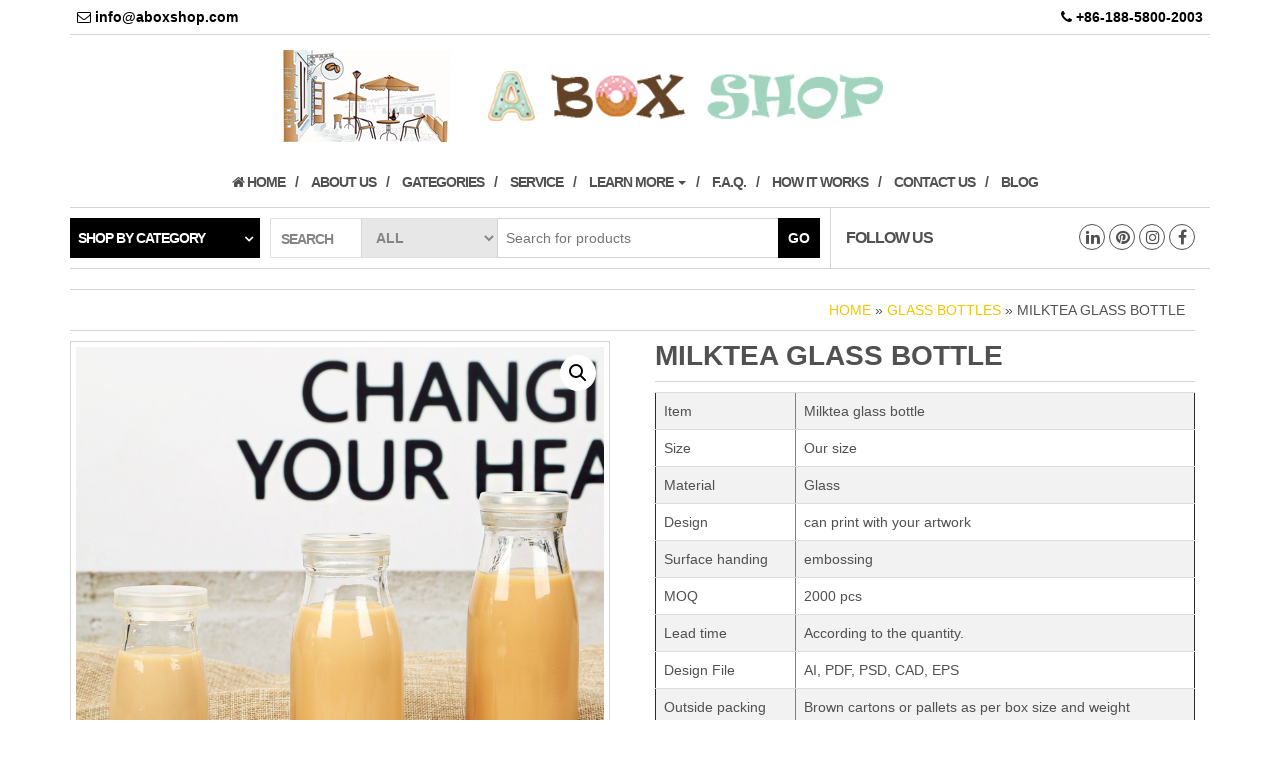

--- FILE ---
content_type: text/html; charset=UTF-8
request_url: https://www.aboxshop.com/product/milktea-glass-bottle-3.html/
body_size: 11506
content:
<!DOCTYPE html>
<html lang="en-US"
	prefix="og: https://ogp.me/ns#" >
	<head>
		<meta http-equiv="content-type" content="text/html; charset=UTF-8" />
		<meta http-equiv="X-UA-Compatible" content="IE=edge">
		<meta name="viewport" content="width=device-width, initial-scale=1.0">
		<link rel="pingback" href="https://www.aboxshop.com/xmlrpc.php" />
		<style id="kirki-css-vars">:root{}</style><title>water glass bottle,cookie glass jar,wine glass bottle | Cake box supplier, box wholesale, packaging supplier, custom make packaging | Aboxshop.com</title>

<!-- All in One SEO Pack 3.2.7 by Michael Torbert of Semper Fi Web Design[392,518] -->
<meta name="description"  content="drink glass bottle,water glass bottle,fruit glass bottle,food glass jar,bean glass jar,cookie glass jar,wine glass bottle" />

<meta name="keywords"  content="cookie glass jar,water glass bottle,fruit glass bottle,food glass jar,bean glass jar,wine glass bottle" />

<script type="application/ld+json" class="aioseop-schema">{}</script>
<link rel="canonical" href="https://www.aboxshop.com/product/milktea-glass-bottle-3.html" />
<!-- All in One SEO Pack -->
<link rel='dns-prefetch' href='//fonts.googleapis.com' />
<link rel='dns-prefetch' href='//s.w.org' />
<link rel="alternate" type="application/rss+xml" title="Cake box supplier, box wholesale, packaging supplier, custom make packaging | Aboxshop.com &raquo; Feed" href="https://www.aboxshop.com/feed/" />
<link rel="alternate" type="application/rss+xml" title="Cake box supplier, box wholesale, packaging supplier, custom make packaging | Aboxshop.com &raquo; Comments Feed" href="https://www.aboxshop.com/comments/feed/" />
		<script type="text/javascript">
			window._wpemojiSettings = {"baseUrl":"https:\/\/s.w.org\/images\/core\/emoji\/2.3\/72x72\/","ext":".png","svgUrl":"https:\/\/s.w.org\/images\/core\/emoji\/2.3\/svg\/","svgExt":".svg","source":{"concatemoji":"https:\/\/www.aboxshop.com\/wp-includes\/js\/wp-emoji-release.min.js?ver=4.8.25"}};
			!function(t,a,e){var r,i,n,o=a.createElement("canvas"),l=o.getContext&&o.getContext("2d");function c(t){var e=a.createElement("script");e.src=t,e.defer=e.type="text/javascript",a.getElementsByTagName("head")[0].appendChild(e)}for(n=Array("flag","emoji4"),e.supports={everything:!0,everythingExceptFlag:!0},i=0;i<n.length;i++)e.supports[n[i]]=function(t){var e,a=String.fromCharCode;if(!l||!l.fillText)return!1;switch(l.clearRect(0,0,o.width,o.height),l.textBaseline="top",l.font="600 32px Arial",t){case"flag":return(l.fillText(a(55356,56826,55356,56819),0,0),e=o.toDataURL(),l.clearRect(0,0,o.width,o.height),l.fillText(a(55356,56826,8203,55356,56819),0,0),e===o.toDataURL())?!1:(l.clearRect(0,0,o.width,o.height),l.fillText(a(55356,57332,56128,56423,56128,56418,56128,56421,56128,56430,56128,56423,56128,56447),0,0),e=o.toDataURL(),l.clearRect(0,0,o.width,o.height),l.fillText(a(55356,57332,8203,56128,56423,8203,56128,56418,8203,56128,56421,8203,56128,56430,8203,56128,56423,8203,56128,56447),0,0),e!==o.toDataURL());case"emoji4":return l.fillText(a(55358,56794,8205,9794,65039),0,0),e=o.toDataURL(),l.clearRect(0,0,o.width,o.height),l.fillText(a(55358,56794,8203,9794,65039),0,0),e!==o.toDataURL()}return!1}(n[i]),e.supports.everything=e.supports.everything&&e.supports[n[i]],"flag"!==n[i]&&(e.supports.everythingExceptFlag=e.supports.everythingExceptFlag&&e.supports[n[i]]);e.supports.everythingExceptFlag=e.supports.everythingExceptFlag&&!e.supports.flag,e.DOMReady=!1,e.readyCallback=function(){e.DOMReady=!0},e.supports.everything||(r=function(){e.readyCallback()},a.addEventListener?(a.addEventListener("DOMContentLoaded",r,!1),t.addEventListener("load",r,!1)):(t.attachEvent("onload",r),a.attachEvent("onreadystatechange",function(){"complete"===a.readyState&&e.readyCallback()})),(r=e.source||{}).concatemoji?c(r.concatemoji):r.wpemoji&&r.twemoji&&(c(r.twemoji),c(r.wpemoji)))}(window,document,window._wpemojiSettings);
		</script>
		<style type="text/css">
img.wp-smiley,
img.emoji {
	display: inline !important;
	border: none !important;
	box-shadow: none !important;
	height: 1em !important;
	width: 1em !important;
	margin: 0 .07em !important;
	vertical-align: -0.1em !important;
	background: none !important;
	padding: 0 !important;
}
</style>
<link rel='stylesheet' id='photoswipe-css'  href='https://www.aboxshop.com/wp-content/plugins/woocommerce/assets/css/photoswipe/photoswipe.css?ver=3.5.10' type='text/css' media='all' />
<link rel='stylesheet' id='photoswipe-default-skin-css'  href='https://www.aboxshop.com/wp-content/plugins/woocommerce/assets/css/photoswipe/default-skin/default-skin.css?ver=3.5.10' type='text/css' media='all' />
<link rel='stylesheet' id='woocommerce-layout-css'  href='https://www.aboxshop.com/wp-content/plugins/woocommerce/assets/css/woocommerce-layout.css?ver=3.5.10' type='text/css' media='all' />
<link rel='stylesheet' id='woocommerce-smallscreen-css'  href='https://www.aboxshop.com/wp-content/plugins/woocommerce/assets/css/woocommerce-smallscreen.css?ver=3.5.10' type='text/css' media='only screen and (max-width: 768px)' />
<link rel='stylesheet' id='woocommerce-general-css'  href='https://www.aboxshop.com/wp-content/plugins/woocommerce/assets/css/woocommerce.css?ver=3.5.10' type='text/css' media='all' />
<style id='woocommerce-inline-inline-css' type='text/css'>
.woocommerce form .form-row .required { visibility: visible; }
</style>
<link rel='stylesheet' id='tt-easy-google-fonts-css'  href='https://fonts.googleapis.com/css?family=Enriqueta%3Aregular%7CViga%3Aregular&#038;subset=latin%2Clatin%2Call&#038;ver=4.8.25' type='text/css' media='all' />
<link rel='stylesheet' id='bootstrap-css'  href='https://www.aboxshop.com/wp-content/themes/maxstore/css/bootstrap.css?ver=3.3.4' type='text/css' media='all' />
<link rel='stylesheet' id='maxstore-stylesheet-css'  href='https://www.aboxshop.com/wp-content/themes/webstore/style.css?ver=1.4.0' type='text/css' media='all' />
<link rel='stylesheet' id='font-awesome-css'  href='https://www.aboxshop.com/wp-content/themes/maxstore/css/font-awesome.min.css?ver=4.7' type='text/css' media='all' />
<link rel='stylesheet' id='webstore-parent-style-css'  href='https://www.aboxshop.com/wp-content/themes/maxstore/style.css?ver=4.8.25' type='text/css' media='all' />
<link rel='stylesheet' id='webstore-child-style-css'  href='https://www.aboxshop.com/wp-content/themes/webstore/style.css?ver=4.8.25' type='text/css' media='all' />
<link rel='stylesheet' id='kirki-styles-maxstore_settings-css'  href='https://www.aboxshop.com/wp-content/plugins/kirki/assets/css/kirki-styles.css?ver=3.0.34.1' type='text/css' media='all' />
<style id='kirki-styles-maxstore_settings-inline-css' type='text/css'>
.rsrc-header-text a{color:#222 !important;}h2.site-desc, h3.site-desc{color:#d6d5d5;}body{background:#fff;background-color:#fff;background-repeat:no-repeat;background-position:center center;background-attachment:fixed;-webkit-background-size:cover;-moz-background-size:cover;-ms-background-size:cover;-o-background-size:cover;background-size:cover;}
@media only screen and (min-width: 769px) {.archive .rsrc-content .woocommerce ul.products li.product{width: 16.95%;}}
</style>
<script type='text/javascript' src='https://www.aboxshop.com/wp-includes/js/jquery/jquery.js?ver=1.12.4'></script>
<script type='text/javascript' src='https://www.aboxshop.com/wp-includes/js/jquery/jquery-migrate.min.js?ver=1.4.1'></script>
<script type='text/javascript' src='https://www.aboxshop.com/wp-content/themes/maxstore/js/bootstrap.js?ver=3.3.4'></script>
<script type='text/javascript' src='https://www.aboxshop.com/wp-content/themes/maxstore/js/customscript.js?ver=1.4.0'></script>
<link rel='https://api.w.org/' href='https://www.aboxshop.com/wp-json/' />
<link rel="EditURI" type="application/rsd+xml" title="RSD" href="https://www.aboxshop.com/xmlrpc.php?rsd" />
<link rel="wlwmanifest" type="application/wlwmanifest+xml" href="https://www.aboxshop.com/wp-includes/wlwmanifest.xml" /> 
<meta name="generator" content="WordPress 4.8.25" />
<meta name="generator" content="WooCommerce 3.5.10" />
<link rel='shortlink' href='https://www.aboxshop.com/?p=5124' />
<link rel="alternate" type="application/json+oembed" href="https://www.aboxshop.com/wp-json/oembed/1.0/embed?url=https%3A%2F%2Fwww.aboxshop.com%2Fproduct%2Fmilktea-glass-bottle-3.html" />
<link rel="alternate" type="text/xml+oembed" href="https://www.aboxshop.com/wp-json/oembed/1.0/embed?url=https%3A%2F%2Fwww.aboxshop.com%2Fproduct%2Fmilktea-glass-bottle-3.html&#038;format=xml" />
	<noscript><style>.woocommerce-product-gallery{ opacity: 1 !important; }</style></noscript>
			<style type="text/css">.recentcomments a{display:inline !important;padding:0 !important;margin:0 !important;}</style>
		<link rel="icon" href="https://www.aboxshop.com/wp-content/uploads/2018/11/cropped-logo-32x32.png" sizes="32x32" />
<link rel="icon" href="https://www.aboxshop.com/wp-content/uploads/2018/11/cropped-logo-192x192.png" sizes="192x192" />
<link rel="apple-touch-icon-precomposed" href="https://www.aboxshop.com/wp-content/uploads/2018/11/cropped-logo-180x180.png" />
<meta name="msapplication-TileImage" content="https://www.aboxshop.com/wp-content/uploads/2018/11/cropped-logo-270x270.png" />
		<style type="text/css" id="wp-custom-css">
			/*
You can add your own CSS here.

Click the help icon above to learn more.
*/
/* 设置全局字体为 Futura */
body {
    font-family: Futura, sans-serif;
}

/* 设置标题字体为 Futura */
h1, h2, h3, h4, h5, h6 {
    font-family: Futura, sans-serif;
}		</style>
	<style id="tt-easy-google-font-styles" type="text/css">p { font-family: 'Enriqueta'; font-style: normal; font-weight: 400; }
h1 { }
h2 { }
h3 { }
h4 { }
h5 { }
h6 { }
</style>	</head>
	<body id="blog" class="product-template-default single single-product postid-5124 woocommerce woocommerce-page woocommerce-no-js">

<div class="container rsrc-container" role="main">
	 
			<div class="top-section row"> 
			<div class="top-infobox text-left col-xs-6">
				<i class="fa fa-email">  </i> info@aboxshop.com 
			</div> 
			<div class="top-infobox text-right col-xs-6">
			<i class="fa fa-phone">  </i> +86-188-5800-2003 
			</div>               
		</div>
		<div class="header-section row" >
				<header id="site-header" class="col-md-12 text-center rsrc-header text-center" role="banner"> 
				        <div class="rsrc-header-img" itemprop="headline">
	            <a href="https://www.aboxshop.com/"><img src="https://www.aboxshop.com/wp-content/uploads/2023/11/new-logo-2023-1.png" title="Cake box supplier, box wholesale, packaging supplier, custom make packaging | Aboxshop.com" /></a>
	        </div>
			   
		</header> 
	</div>
  <div class="rsrc-top-menu row" >
        <nav id="site-navigation" class="navbar navbar-inverse" role="navigation">
                <div class="navbar-header">
                    <button type="button" class="navbar-toggle" data-toggle="collapse" data-target=".navbar-1-collapse">
                        <span class="sr-only">Toggle navigation</span>
                        <span class="icon-bar"></span>
                        <span class="icon-bar"></span>
                        <span class="icon-bar"></span>
                    </button>
                <header class="visible-xs-block responsive-title" role="banner"> 
                                              <div class="rsrc-header-text menu-text">
                            <h2 class="site-title"><a href="https://www.aboxshop.com/" title="Cake box supplier, box wholesale, packaging supplier, custom make packaging | Aboxshop.com" rel="home">Cake box supplier, box wholesale, packaging supplier, custom make packaging | Aboxshop.com</a></h2>
                        </div>
                       
                </header>
                </div>
                <div class="collapse navbar-collapse navbar-1-collapse"><ul id="menu-main-menu" class="nav navbar-nav menu-center"><li id="menu-item-1138" class="menu-item menu-item-type-custom menu-item-object-custom menu-item-home menu-item-1138"><a title="&lt;i class=&quot;fa fa-home&quot;&gt; &lt;/i&gt; Home" href="http://www.aboxshop.com"><i class="fa fa-home"> </i> Home</a></li>
<li id="menu-item-1140" class="menu-item menu-item-type-post_type menu-item-object-page menu-item-1140"><a title="About us" href="https://www.aboxshop.com/about-us/">About us</a></li>
<li id="menu-item-1141" class="menu-item menu-item-type-post_type menu-item-object-page menu-item-1141"><a title="Gategories" href="https://www.aboxshop.com/gategories/">Gategories</a></li>
<li id="menu-item-1142" class="menu-item menu-item-type-post_type menu-item-object-page menu-item-1142"><a title="Service" href="https://www.aboxshop.com/service/">Service</a></li>
<li id="menu-item-1707" class="menu-item menu-item-type-post_type menu-item-object-page menu-item-has-children menu-item-1707 dropdown"><a title="Learn More" href="https://www.aboxshop.com/learn-more/" data-toggle="dropdown" class="dropdown-toggle">Learn More <span class="caret"></span></a>
<ul role="menu" class=" dropdown-menu">
	<li id="menu-item-1724" class="menu-item menu-item-type-post_type menu-item-object-page menu-item-1724"><a title="Customize your packaging" href="https://www.aboxshop.com/customize-packaging/">Customize your packaging</a></li>
	<li id="menu-item-1725" class="menu-item menu-item-type-post_type menu-item-object-page menu-item-1725"><a title="Style of packaging" href="https://www.aboxshop.com/learn-more/">Style of packaging</a></li>
	<li id="menu-item-1847" class="menu-item menu-item-type-post_type menu-item-object-page menu-item-1847"><a title="How Much Does Packaging Cost?" href="https://www.aboxshop.com/how-much-does-packaging-cost-2/">How Much Does Packaging Cost?</a></li>
</ul>
</li>
<li id="menu-item-1134" class="menu-item menu-item-type-post_type menu-item-object-page menu-item-1134"><a title="F.A.Q." href="https://www.aboxshop.com/f-a-q/">F.A.Q.</a></li>
<li id="menu-item-7576" class="menu-item menu-item-type-post_type menu-item-object-page menu-item-7576"><a title="How it works" href="https://www.aboxshop.com/how-it-works/">How it works</a></li>
<li id="menu-item-1144" class="menu-item menu-item-type-post_type menu-item-object-page menu-item-1144"><a title="Contact us" href="https://www.aboxshop.com/contact-us/">Contact us</a></li>
<li id="menu-item-1139" class="menu-item menu-item-type-taxonomy menu-item-object-category menu-item-1139"><a title="Blog" href="https://www.aboxshop.com/category/blog/">Blog</a></li>
</ul></div>        </nav>
    </div>
   
    <div class="header-line-search row visible">
	<div class="header-categories col-md-2">
		<ul class="accordion list-unstyled" id="view-all-guides">
			<li class="accordion-group list-unstyled">
				<a class="accordion-toggle" data-toggle="collapse" data-parent="#view-all-guides" href="#collapseOne">Shop by category</a>
				<div id="collapseOne" class="accordion-body collapse">
					<div class="accordion-inner">
						<ul class="list-unstyled">
								<li class="cat-item cat-item-59"><a href="https://www.aboxshop.com/product-category/cake-boxes/" title="We are cake boxes supplier, welcome to buy cake boxes or custom make cake boxes here!">Cake boxes</a> (120)
</li>
	<li class="cat-item cat-item-61"><a href="https://www.aboxshop.com/product-category/cupcake-boxes/" title="We are cupcake boxes supplier, welcome to buy cupcake boxes or custom make cupcake boxes here!">Cupcake boxes</a> (47)
</li>
	<li class="cat-item cat-item-331"><a href="https://www.aboxshop.com/product-category/cookie-boxes/" title="We are cookie boxes supplier, welcome to buy cookie boxes or custom make cookie boxes here!">Cookie boxes</a> (46)
</li>
	<li class="cat-item cat-item-60"><a href="https://www.aboxshop.com/product-category/chocolate-boxes/" title="We are chocolate boxes supplier, welcome to buy chocolate boxes or custom make chocolate boxes here!">Chocolate boxes</a> (42)
</li>
	<li class="cat-item cat-item-63"><a href="https://www.aboxshop.com/product-category/macaron-boxes/" title="Macaron boxes supplier">Macaron boxes</a> (42)
</li>
	<li class="cat-item cat-item-324"><a href="https://www.aboxshop.com/product-category/coffee-bags/" title="Coffee bags supplier">Coffee bags</a> (11)
</li>
	<li class="cat-item cat-item-347"><a href="https://www.aboxshop.com/product-category/donut-boxes/" title="Donut boxes supplier">Donut boxes</a> (7)
</li>
	<li class="cat-item cat-item-349"><a href="https://www.aboxshop.com/product-category/candy-boxes/" title="Candy boxes supplier">Candy boxes</a> (22)
</li>
	<li class="cat-item cat-item-323"><a href="https://www.aboxshop.com/product-category/tea-boxes/" title="Tea boxes supplier">Tea boxes</a> (15)
</li>
	<li class="cat-item cat-item-66"><a href="https://www.aboxshop.com/product-category/glass-bottles/" title="Glass bottles supplier">Glass bottles</a> (61)
</li>
	<li class="cat-item cat-item-151"><a href="https://www.aboxshop.com/product-category/plastic-bottles/" title="Plastic bottles supplier">Plastic bottles</a> (22)
</li>
	<li class="cat-item cat-item-203"><a href="https://www.aboxshop.com/product-category/ice-cream-cups/" title="Ice cream cups supplier">Ice cream cups</a> (23)
</li>
	<li class="cat-item cat-item-204"><a href="https://www.aboxshop.com/product-category/baking-molds/" title="Baking molds supplier">Baking molds</a> (22)
</li>
	<li class="cat-item cat-item-346"><a href="https://www.aboxshop.com/product-category/wedding-boxes/" title="Wedding boxes supplier">Wedding boxes</a> (26)
</li>
	<li class="cat-item cat-item-351"><a href="https://www.aboxshop.com/product-category/holiday-boxes/" title="Holiday boxes supplier">Holiday boxes</a> (10)
</li>
	<li class="cat-item cat-item-93"><a href="https://www.aboxshop.com/product-category/clear-boxes/" title="Clear boxes supplier">Clear boxes</a> (44)
</li>
	<li class="cat-item cat-item-65"><a href="https://www.aboxshop.com/product-category/paper-cups/" title="Paper cups supplier">Paper cups</a> (56)
</li>
	<li class="cat-item cat-item-62"><a href="https://www.aboxshop.com/product-category/gift-boxes/" title="Gift boxes supplier">Gift boxes</a> (114)
</li>
	<li class="cat-item cat-item-67"><a href="https://www.aboxshop.com/product-category/tin-boxes/" title="Tin boxes supplier">Tin boxes</a> (44)
</li>
	<li class="cat-item cat-item-64"><a href="https://www.aboxshop.com/product-category/paper-bags/" title="Paper bags supplier">Paper bags</a> (28)
</li>
	<li class="cat-item cat-item-68"><a href="https://www.aboxshop.com/product-category/bakery-related/" title="Bakery packaging supplier">Bakery related</a> (8)
</li>
	<li class="cat-item cat-item-609"><a href="https://www.aboxshop.com/product-category/bread-boxes/" title="We are bread boxes supplier, welcome to buy bread boxes or custom make bread boxes here!">Bread boxes</a> (2)
</li>
	<li class="cat-item cat-item-350"><a href="https://www.aboxshop.com/product-category/take-out-packaging/" title="Take out packaging supplier">Take out packaging</a> (39)
</li>
	<li class="cat-item cat-item-235"><a href="https://www.aboxshop.com/product-category/paper-pop-displays/" title="Paper pop displays supplier">Paper pop displays</a> (16)
</li>
						</ul>
					</div>
				</div>
			</li>
		</ul >
    </div>
	    <div class="header-search-form col-md-6">
		<div class="header-search-title col-sm-2 col-xs-3">
			Search		</div>
		<form role="search" method="get" action="https://www.aboxshop.com/">
			<select class="col-sm-3 col-xs-3" name="product_cat">
				<option value="">All</option> 
				<option value="cake-boxes">Cake boxes (120)</option><option value="cupcake-boxes">Cupcake boxes (47)</option><option value="cookie-boxes">Cookie boxes (46)</option><option value="chocolate-boxes">Chocolate boxes (42)</option><option value="macaron-boxes">Macaron boxes (42)</option><option value="coffee-bags">Coffee bags (11)</option><option value="donut-boxes">Donut boxes (7)</option><option value="candy-boxes">Candy boxes (22)</option><option value="tea-boxes">Tea boxes (15)</option><option value="glass-bottles">Glass bottles (61)</option><option value="plastic-bottles">Plastic bottles (22)</option><option value="ice-cream-cups">Ice cream cups (23)</option><option value="baking-molds">Baking molds (22)</option><option value="wedding-boxes">Wedding boxes (26)</option><option value="holiday-boxes">Holiday boxes (10)</option><option value="clear-boxes">Clear boxes (44)</option><option value="paper-cups">Paper cups (56)</option><option value="gift-boxes">Gift boxes (114)</option><option value="tin-boxes">Tin boxes (44)</option><option value="paper-bags">Paper bags (28)</option><option value="bakery-related">Bakery related (8)</option><option value="bread-boxes">Bread boxes (2)</option><option value="take-out-packaging">Take out packaging (39)</option><option value="paper-pop-displays">Paper pop displays (16)</option>			</select>
			<input type="hidden" name="post_type" value="product" />
			<input class="col-sm-7 col-xs-6" name="s" type="text" placeholder="Search for products"/>
			<button type="submit">Go</button>
		</form>
    </div>
			<div class="social-section col-md-4">
			<span class="social-section-title hidden-md">
				Follow Us 
			</span>
				<div class="social-links">
			<ul>
				<li><a href="https://www.facebook.com/aboxshopcom/" target="_blank"><i class="fa fa-facebook"></i></a></li><li><a href="https://www.instagram.com/aboxshopcom/" target="_blank"><i class="fa fa-instagram"></i></a></li><li><a href="https://www.pinterest.com/aboxshopcom/" target="_blank"><i class="fa fa-pinterest"></i></a></li><li><a href="https://www.linkedin.com/company/aboxshop/" target="_blank"><i class="fa fa-linkedin"></i></a></li>			</ul>
		</div><!-- .social-links -->
		              
		</div>
	 
</div>    

<!-- start content container -->
<div class="row rsrc-content">

		

    <div class="col-md-12 rsrc-main">
        <div class="woocommerce">
							<div id="breadcrumbs" ><div class="breadcrumbs-inner text-right"><a href="https://www.aboxshop.com">Home</a> &raquo; <a href="https://www.aboxshop.com/product-category/glass-bottles/">Glass bottles</a> &raquo; Milktea glass bottle</div></div>						<div class="woocommerce-notices-wrapper"></div><div id="product-5124" class="post-5124 product type-product status-publish has-post-thumbnail product_cat-glass-bottles product_tag-custom-pudding-jar product_tag-food-glass-jar product_tag-glass-bottle product_tag-glass-jar product_tag-milktea-glass-bottle product_tag-seal-glass-jar product_tag-small-pudding-jar product_tag-water-glass-bottle product_tag-wine-glass-bottle first instock shipping-taxable product-type-simple">

	<div class="woocommerce-product-gallery woocommerce-product-gallery--with-images woocommerce-product-gallery--columns-4 images" data-columns="4" style="opacity: 0; transition: opacity .25s ease-in-out;">
	<figure class="woocommerce-product-gallery__wrapper">
		<div data-thumb="https://www.aboxshop.com/wp-content/uploads/2021/04/GLASS-BOTTLE-0149-1-100x100.jpg" class="woocommerce-product-gallery__image"><a href="https://www.aboxshop.com/wp-content/uploads/2021/04/GLASS-BOTTLE-0149-1.jpg"><img width="600" height="600" src="https://www.aboxshop.com/wp-content/uploads/2021/04/GLASS-BOTTLE-0149-1-600x600.jpg" class="wp-post-image" alt="" title="GLASS BOTTLE 0149 (1)" data-caption="" data-src="https://www.aboxshop.com/wp-content/uploads/2021/04/GLASS-BOTTLE-0149-1.jpg" data-large_image="https://www.aboxshop.com/wp-content/uploads/2021/04/GLASS-BOTTLE-0149-1.jpg" data-large_image_width="800" data-large_image_height="800" srcset="https://www.aboxshop.com/wp-content/uploads/2021/04/GLASS-BOTTLE-0149-1-600x600.jpg 600w, https://www.aboxshop.com/wp-content/uploads/2021/04/GLASS-BOTTLE-0149-1-150x150.jpg 150w, https://www.aboxshop.com/wp-content/uploads/2021/04/GLASS-BOTTLE-0149-1-300x300.jpg 300w, https://www.aboxshop.com/wp-content/uploads/2021/04/GLASS-BOTTLE-0149-1-768x768.jpg 768w, https://www.aboxshop.com/wp-content/uploads/2021/04/GLASS-BOTTLE-0149-1-100x100.jpg 100w, https://www.aboxshop.com/wp-content/uploads/2021/04/GLASS-BOTTLE-0149-1.jpg 800w" sizes="(max-width: 600px) 100vw, 600px" /></a></div>	</figure>
</div>

	<div class="summary entry-summary">
		<h1 class="product_title entry-title">Milktea glass bottle</h1><p class="price"></p>
<div class="woocommerce-product-details__short-description">
	<table border="1">
<tbody>
<tr>
<td>
<div>Item</div>
</td>
<td colspan="3">Milktea glass bottle</td>
</tr>
<tr>
<td>
<div>Size</div>
</td>
<td colspan="3">Our size</td>
</tr>
<tr>
<td>Material</td>
<td colspan="3">Glass</td>
</tr>
<tr>
<td>
<div>Design</div>
</td>
<td colspan="3">
<div>can print with your artwork</div>
</td>
</tr>
<tr>
<td>Surface handing</td>
<td colspan="3">embossing</td>
</tr>
<tr>
<td>
<div>MOQ</div>
</td>
<td colspan="3">2000 pcs</td>
</tr>
<tr>
<td>Lead time</td>
<td colspan="3">According to the quantity.</td>
</tr>
<tr>
<td>Design File</td>
<td colspan="3">AI, PDF, PSD, CAD, EPS</td>
</tr>
<tr>
<td>Outside packing</td>
<td colspan="3">Brown cartons or pallets as per box size and weight</td>
</tr>
<tr>
<td>Express</td>
<td colspan="3">Not suitable</td>
</tr>
</tbody>
</table>
<h3><a href="mailto:info@aboxshop.com"><img src="http://www.aboxshop.com/wp-content/uploads/2018/09/contactus.png" /></a></h3>
<div></div>
</div>
<div class="product_meta">

	
	
		<span class="sku_wrapper">SKU: <span class="sku">GLASS BOTTLE 0149</span></span>

	
	<span class="posted_in">Category: <a href="https://www.aboxshop.com/product-category/glass-bottles/" rel="tag">Glass bottles</a></span>
	<span class="tagged_as">Tags: <a href="https://www.aboxshop.com/product-tag/custom-pudding-jar/" rel="tag">Custom pudding jar</a>, <a href="https://www.aboxshop.com/product-tag/food-glass-jar/" rel="tag">food glass jar</a>, <a href="https://www.aboxshop.com/product-tag/glass-bottle/" rel="tag">glass bottle</a>, <a href="https://www.aboxshop.com/product-tag/glass-jar/" rel="tag">glass jar</a>, <a href="https://www.aboxshop.com/product-tag/milktea-glass-bottle/" rel="tag">Milktea glass bottle</a>, <a href="https://www.aboxshop.com/product-tag/seal-glass-jar/" rel="tag">seal glass jar</a>, <a href="https://www.aboxshop.com/product-tag/small-pudding-jar/" rel="tag">small pudding jar</a>, <a href="https://www.aboxshop.com/product-tag/water-glass-bottle/" rel="tag">water glass bottle</a>, <a href="https://www.aboxshop.com/product-tag/wine-glass-bottle/" rel="tag">wine glass bottle</a></span>
	
</div>
	</div>

	
	<div class="woocommerce-tabs wc-tabs-wrapper">
		<ul class="tabs wc-tabs" role="tablist">
							<li class="description_tab" id="tab-title-description" role="tab" aria-controls="tab-description">
					<a href="#tab-description">Description</a>
				</li>
					</ul>
					<div class="woocommerce-Tabs-panel woocommerce-Tabs-panel--description panel entry-content wc-tab" id="tab-description" role="tabpanel" aria-labelledby="tab-title-description">
				
  <h2>Description</h2>

<p>From major food producers to home kitchen hobbyists, from vintners to maple syrup producers our <strong>glass bottles</strong> can be found almost anywhere you look. Two of the main reasons for this is our selection and quality of bottles which our customers have relied on for over 10 years. Use our Glass Boston Round Bottles for Essential oils and Tinctures, while our Glass Sauce Bottles are perfect for dressing, marinades, BBQ Sauce and Hot Sauce.</p>
<p>Burch Bottle &amp; Packaging offers a wide selection of high-quality <strong>Glass Bottles</strong> in countless shapes and sizes, so we’re sure that you’ll find the bottle you need at a great low price. There are no minimum order fees, so no order is too small and we also offer volume discounts for larger orders. Take a look at our selection of <strong>wholesale glass bottle packaging</strong> below, but if you can’t find the bottle your looking for just contact us here or send email to info@aboxshop.com</p>
<p><img class="aligncenter size-full wp-image-5125" src="https://www.aboxshop.com/wp-content/uploads/2021/04/GLASS-BOTTLE-0149-1.jpg" alt="" width="800" height="800" srcset="https://www.aboxshop.com/wp-content/uploads/2021/04/GLASS-BOTTLE-0149-1.jpg 800w, https://www.aboxshop.com/wp-content/uploads/2021/04/GLASS-BOTTLE-0149-1-150x150.jpg 150w, https://www.aboxshop.com/wp-content/uploads/2021/04/GLASS-BOTTLE-0149-1-300x300.jpg 300w, https://www.aboxshop.com/wp-content/uploads/2021/04/GLASS-BOTTLE-0149-1-768x768.jpg 768w, https://www.aboxshop.com/wp-content/uploads/2021/04/GLASS-BOTTLE-0149-1-600x600.jpg 600w, https://www.aboxshop.com/wp-content/uploads/2021/04/GLASS-BOTTLE-0149-1-100x100.jpg 100w" sizes="(max-width: 800px) 100vw, 800px" /> <img class="aligncenter size-full wp-image-5126" src="https://www.aboxshop.com/wp-content/uploads/2021/04/GLASS-BOTTLE-0149-2.jpg" alt="" width="800" height="724" srcset="https://www.aboxshop.com/wp-content/uploads/2021/04/GLASS-BOTTLE-0149-2.jpg 800w, https://www.aboxshop.com/wp-content/uploads/2021/04/GLASS-BOTTLE-0149-2-300x272.jpg 300w, https://www.aboxshop.com/wp-content/uploads/2021/04/GLASS-BOTTLE-0149-2-768x695.jpg 768w, https://www.aboxshop.com/wp-content/uploads/2021/04/GLASS-BOTTLE-0149-2-600x543.jpg 600w" sizes="(max-width: 800px) 100vw, 800px" /> <img class="aligncenter size-full wp-image-5127" src="https://www.aboxshop.com/wp-content/uploads/2021/04/GLASS-BOTTLE-0149-3.jpg" alt="" width="800" height="729" srcset="https://www.aboxshop.com/wp-content/uploads/2021/04/GLASS-BOTTLE-0149-3.jpg 800w, https://www.aboxshop.com/wp-content/uploads/2021/04/GLASS-BOTTLE-0149-3-300x273.jpg 300w, https://www.aboxshop.com/wp-content/uploads/2021/04/GLASS-BOTTLE-0149-3-768x700.jpg 768w, https://www.aboxshop.com/wp-content/uploads/2021/04/GLASS-BOTTLE-0149-3-600x547.jpg 600w" sizes="(max-width: 800px) 100vw, 800px" /> <img class="aligncenter size-full wp-image-5128" src="https://www.aboxshop.com/wp-content/uploads/2021/04/GLASS-BOTTLE-0149-4.jpg" alt="" width="800" height="800" srcset="https://www.aboxshop.com/wp-content/uploads/2021/04/GLASS-BOTTLE-0149-4.jpg 800w, https://www.aboxshop.com/wp-content/uploads/2021/04/GLASS-BOTTLE-0149-4-150x150.jpg 150w, https://www.aboxshop.com/wp-content/uploads/2021/04/GLASS-BOTTLE-0149-4-300x300.jpg 300w, https://www.aboxshop.com/wp-content/uploads/2021/04/GLASS-BOTTLE-0149-4-768x768.jpg 768w, https://www.aboxshop.com/wp-content/uploads/2021/04/GLASS-BOTTLE-0149-4-600x600.jpg 600w, https://www.aboxshop.com/wp-content/uploads/2021/04/GLASS-BOTTLE-0149-4-100x100.jpg 100w" sizes="(max-width: 800px) 100vw, 800px" /> <img class="aligncenter size-full wp-image-5129" src="https://www.aboxshop.com/wp-content/uploads/2021/04/GLASS-BOTTLE-0149-5.jpg" alt="" width="800" height="576" srcset="https://www.aboxshop.com/wp-content/uploads/2021/04/GLASS-BOTTLE-0149-5.jpg 800w, https://www.aboxshop.com/wp-content/uploads/2021/04/GLASS-BOTTLE-0149-5-300x216.jpg 300w, https://www.aboxshop.com/wp-content/uploads/2021/04/GLASS-BOTTLE-0149-5-768x553.jpg 768w, https://www.aboxshop.com/wp-content/uploads/2021/04/GLASS-BOTTLE-0149-5-600x432.jpg 600w" sizes="(max-width: 800px) 100vw, 800px" /> <img class="aligncenter size-full wp-image-5130" src="https://www.aboxshop.com/wp-content/uploads/2021/04/GLASS-BOTTLE-0149-6.jpg" alt="" width="800" height="800" srcset="https://www.aboxshop.com/wp-content/uploads/2021/04/GLASS-BOTTLE-0149-6.jpg 800w, https://www.aboxshop.com/wp-content/uploads/2021/04/GLASS-BOTTLE-0149-6-150x150.jpg 150w, https://www.aboxshop.com/wp-content/uploads/2021/04/GLASS-BOTTLE-0149-6-300x300.jpg 300w, https://www.aboxshop.com/wp-content/uploads/2021/04/GLASS-BOTTLE-0149-6-768x768.jpg 768w, https://www.aboxshop.com/wp-content/uploads/2021/04/GLASS-BOTTLE-0149-6-600x600.jpg 600w, https://www.aboxshop.com/wp-content/uploads/2021/04/GLASS-BOTTLE-0149-6-100x100.jpg 100w" sizes="(max-width: 800px) 100vw, 800px" /></p>
<p>&nbsp;</p>
<ul>
<li><span style="font-size: 14pt; color: #000000; font-family: 'book antiqua', palatino, serif;">All products can be custom made,  please inform us with your requirement, such as the size, material, design and others.</span></li>
<li><span style="font-size: 14pt; color: #000000; font-family: 'book antiqua', palatino, serif;">Welcome to contact us for products categories.</span></li>
<li><span style="font-size: 14pt; color: #000000; font-family: 'book antiqua', palatino, serif;">If you don&#8217;t see the product you are looking for, please contact us, and we will offer you suitable information soon.</span></li>
<li><span style="font-size: 14pt; color: #000000; font-family: 'book antiqua', palatino, serif;">If you have new idea or project, welcome to contact us and develop it together, we will be trustful partners!</span></li>
</ul>
<h3><a href="mailto:info@aboxshop.com"><img src="http://www.aboxshop.com/wp-content/uploads/2018/09/contactus.png" /></a></h3>
<h3><strong><img class="size-full wp-image-326 aligncenter" src="http://www.aboxshop.com/wp-content/uploads/2018/09/MORE.jpg" alt="" width="1920" height="49" />VIEW OUR CATEGORIES FOR MORE</strong></h3>
<hr />
<div class="woocommerce columns-5"><ul class="products columns-5">
<li class="product-category product first">
	<a href="https://www.aboxshop.com/product-category/cake-boxes/"><img src="https://www.aboxshop.com/wp-content/uploads/2021/12/cake-box-C-300x300.jpg" alt="Cake boxes" width="300" height="300" srcset="https://www.aboxshop.com/wp-content/uploads/2021/12/cake-box-C-300x300.jpg 300w, https://www.aboxshop.com/wp-content/uploads/2021/12/cake-box-C-150x150.jpg 150w, https://www.aboxshop.com/wp-content/uploads/2021/12/cake-box-C-600x600.jpg 600w, https://www.aboxshop.com/wp-content/uploads/2021/12/cake-box-C-100x100.jpg 100w, https://www.aboxshop.com/wp-content/uploads/2021/12/cake-box-C.jpg 750w" sizes="(max-width: 300px) 100vw, 300px" />		<h2 class="woocommerce-loop-category__title">
			Cake boxes <mark class="count">(120)</mark>		</h2>
		</a></li>
<li class="product-category product">
	<a href="https://www.aboxshop.com/product-category/cupcake-boxes/"><img src="https://www.aboxshop.com/wp-content/uploads/2021/12/cupcake-box-c1-300x300.jpg" alt="Cupcake boxes" width="300" height="300" srcset="https://www.aboxshop.com/wp-content/uploads/2021/12/cupcake-box-c1-300x300.jpg 300w, https://www.aboxshop.com/wp-content/uploads/2021/12/cupcake-box-c1-150x150.jpg 150w, https://www.aboxshop.com/wp-content/uploads/2021/12/cupcake-box-c1-100x100.jpg 100w, https://www.aboxshop.com/wp-content/uploads/2021/12/cupcake-box-c1.jpg 564w" sizes="(max-width: 300px) 100vw, 300px" />		<h2 class="woocommerce-loop-category__title">
			Cupcake boxes <mark class="count">(47)</mark>		</h2>
		</a></li>
<li class="product-category product">
	<a href="https://www.aboxshop.com/product-category/cookie-boxes/"><img src="https://www.aboxshop.com/wp-content/uploads/2021/12/COOKIE-BOX-0117-1-300x300.jpg" alt="Cookie boxes" width="300" height="300" srcset="https://www.aboxshop.com/wp-content/uploads/2021/12/COOKIE-BOX-0117-1-300x300.jpg 300w, https://www.aboxshop.com/wp-content/uploads/2021/12/COOKIE-BOX-0117-1-150x150.jpg 150w, https://www.aboxshop.com/wp-content/uploads/2021/12/COOKIE-BOX-0117-1-768x768.jpg 768w, https://www.aboxshop.com/wp-content/uploads/2021/12/COOKIE-BOX-0117-1-600x600.jpg 600w, https://www.aboxshop.com/wp-content/uploads/2021/12/COOKIE-BOX-0117-1-100x100.jpg 100w, https://www.aboxshop.com/wp-content/uploads/2021/12/COOKIE-BOX-0117-1.jpg 800w" sizes="(max-width: 300px) 100vw, 300px" />		<h2 class="woocommerce-loop-category__title">
			Cookie boxes <mark class="count">(46)</mark>		</h2>
		</a></li>
<li class="product-category product">
	<a href="https://www.aboxshop.com/product-category/chocolate-boxes/"><img src="https://www.aboxshop.com/wp-content/uploads/2021/12/chocolate-boxes-C-300x300.jpg" alt="Chocolate boxes" width="300" height="300" srcset="https://www.aboxshop.com/wp-content/uploads/2021/12/chocolate-boxes-C-300x300.jpg 300w, https://www.aboxshop.com/wp-content/uploads/2021/12/chocolate-boxes-C-150x150.jpg 150w, https://www.aboxshop.com/wp-content/uploads/2021/12/chocolate-boxes-C-768x768.jpg 768w, https://www.aboxshop.com/wp-content/uploads/2021/12/chocolate-boxes-C-600x600.jpg 600w, https://www.aboxshop.com/wp-content/uploads/2021/12/chocolate-boxes-C-100x100.jpg 100w, https://www.aboxshop.com/wp-content/uploads/2021/12/chocolate-boxes-C.jpg 800w" sizes="(max-width: 300px) 100vw, 300px" />		<h2 class="woocommerce-loop-category__title">
			Chocolate boxes <mark class="count">(42)</mark>		</h2>
		</a></li>
<li class="product-category product last">
	<a href="https://www.aboxshop.com/product-category/macaron-boxes/"><img src="https://www.aboxshop.com/wp-content/uploads/2021/12/macaron-box-C-300x300.jpg" alt="Macaron boxes" width="300" height="300" srcset="https://www.aboxshop.com/wp-content/uploads/2021/12/macaron-box-C-300x300.jpg 300w, https://www.aboxshop.com/wp-content/uploads/2021/12/macaron-box-C-150x150.jpg 150w, https://www.aboxshop.com/wp-content/uploads/2021/12/macaron-box-C-768x768.jpg 768w, https://www.aboxshop.com/wp-content/uploads/2021/12/macaron-box-C-600x600.jpg 600w, https://www.aboxshop.com/wp-content/uploads/2021/12/macaron-box-C-100x100.jpg 100w, https://www.aboxshop.com/wp-content/uploads/2021/12/macaron-box-C.jpg 800w" sizes="(max-width: 300px) 100vw, 300px" />		<h2 class="woocommerce-loop-category__title">
			Macaron boxes <mark class="count">(42)</mark>		</h2>
		</a></li>
<li class="product-category product first">
	<a href="https://www.aboxshop.com/product-category/coffee-bags/"><img src="https://www.aboxshop.com/wp-content/uploads/2021/12/coffee-bag-C-300x300.jpg" alt="Coffee bags" width="300" height="300" srcset="https://www.aboxshop.com/wp-content/uploads/2021/12/coffee-bag-C-300x300.jpg 300w, https://www.aboxshop.com/wp-content/uploads/2021/12/coffee-bag-C-150x150.jpg 150w, https://www.aboxshop.com/wp-content/uploads/2021/12/coffee-bag-C-100x100.jpg 100w, https://www.aboxshop.com/wp-content/uploads/2021/12/coffee-bag-C.jpg 538w" sizes="(max-width: 300px) 100vw, 300px" />		<h2 class="woocommerce-loop-category__title">
			Coffee bags <mark class="count">(11)</mark>		</h2>
		</a></li>
<li class="product-category product">
	<a href="https://www.aboxshop.com/product-category/donut-boxes/"><img src="https://www.aboxshop.com/wp-content/uploads/2021/12/donut-box-C-300x300.jpg" alt="Donut boxes" width="300" height="300" srcset="https://www.aboxshop.com/wp-content/uploads/2021/12/donut-box-C-300x300.jpg 300w, https://www.aboxshop.com/wp-content/uploads/2021/12/donut-box-C-150x150.jpg 150w, https://www.aboxshop.com/wp-content/uploads/2021/12/donut-box-C-768x768.jpg 768w, https://www.aboxshop.com/wp-content/uploads/2021/12/donut-box-C-600x600.jpg 600w, https://www.aboxshop.com/wp-content/uploads/2021/12/donut-box-C-100x100.jpg 100w, https://www.aboxshop.com/wp-content/uploads/2021/12/donut-box-C.jpg 900w" sizes="(max-width: 300px) 100vw, 300px" />		<h2 class="woocommerce-loop-category__title">
			Donut boxes <mark class="count">(7)</mark>		</h2>
		</a></li>
<li class="product-category product">
	<a href="https://www.aboxshop.com/product-category/candy-boxes/"><img src="https://www.aboxshop.com/wp-content/uploads/2021/12/candy-box-c.jpg" alt="Candy boxes" width="300" height="300" srcset="https://www.aboxshop.com/wp-content/uploads/2021/12/candy-box-c.jpg 244w, https://www.aboxshop.com/wp-content/uploads/2021/12/candy-box-c-150x150.jpg 150w, https://www.aboxshop.com/wp-content/uploads/2021/12/candy-box-c-100x100.jpg 100w" sizes="(max-width: 244px) 100vw, 244px" />		<h2 class="woocommerce-loop-category__title">
			Candy boxes <mark class="count">(22)</mark>		</h2>
		</a></li>
<li class="product-category product">
	<a href="https://www.aboxshop.com/product-category/tea-boxes/"><img src="https://www.aboxshop.com/wp-content/uploads/2021/12/TEA-BOX-C-300x300.jpg" alt="Tea boxes" width="300" height="300" srcset="https://www.aboxshop.com/wp-content/uploads/2021/12/TEA-BOX-C-300x300.jpg 300w, https://www.aboxshop.com/wp-content/uploads/2021/12/TEA-BOX-C-150x150.jpg 150w, https://www.aboxshop.com/wp-content/uploads/2021/12/TEA-BOX-C-600x600.jpg 600w, https://www.aboxshop.com/wp-content/uploads/2021/12/TEA-BOX-C-100x100.jpg 100w, https://www.aboxshop.com/wp-content/uploads/2021/12/TEA-BOX-C.jpg 750w" sizes="(max-width: 300px) 100vw, 300px" />		<h2 class="woocommerce-loop-category__title">
			Tea boxes <mark class="count">(15)</mark>		</h2>
		</a></li>
<li class="product-category product last">
	<a href="https://www.aboxshop.com/product-category/glass-bottles/"><img src="https://www.aboxshop.com/wp-content/uploads/2021/12/GLASS-BOTTLE-C-300x300.jpg" alt="Glass bottles" width="300" height="300" srcset="https://www.aboxshop.com/wp-content/uploads/2021/12/GLASS-BOTTLE-C-300x300.jpg 300w, https://www.aboxshop.com/wp-content/uploads/2021/12/GLASS-BOTTLE-C-150x150.jpg 150w, https://www.aboxshop.com/wp-content/uploads/2021/12/GLASS-BOTTLE-C.jpg 600w, https://www.aboxshop.com/wp-content/uploads/2021/12/GLASS-BOTTLE-C-100x100.jpg 100w" sizes="(max-width: 300px) 100vw, 300px" />		<h2 class="woocommerce-loop-category__title">
			Glass bottles <mark class="count">(61)</mark>		</h2>
		</a></li>
</ul>
</div>
			</div>
			</div>


	<section class="related products">

		<h2>Related products</h2>

		<ul class="products columns-4">

			
				<li class="post-4884 product type-product status-publish has-post-thumbnail product_cat-glass-bottles product_tag-bean-glass-jar product_tag-drink-glass-bottle product_tag-food-glass-jar product_tag-fruit-glass-bottle product_tag-glass-bottle product_tag-glass-jar product_tag-rice-glass-jar product_tag-seal-glass-jar product_tag-water-glass-bottle first instock shipping-taxable product-type-simple">
	<a href="https://www.aboxshop.com/product/seal-glass-jar.html" class="woocommerce-LoopProduct-link woocommerce-loop-product__link"><img width="300" height="300" src="https://www.aboxshop.com/wp-content/uploads/2021/03/GLASS-BOTTLE-0117-1-300x300.jpg" class="attachment-woocommerce_thumbnail size-woocommerce_thumbnail" alt="" srcset="https://www.aboxshop.com/wp-content/uploads/2021/03/GLASS-BOTTLE-0117-1-300x300.jpg 300w, https://www.aboxshop.com/wp-content/uploads/2021/03/GLASS-BOTTLE-0117-1-150x150.jpg 150w, https://www.aboxshop.com/wp-content/uploads/2021/03/GLASS-BOTTLE-0117-1-100x100.jpg 100w" sizes="(max-width: 300px) 100vw, 300px" /><h2 class="woocommerce-loop-product__title">Seal glass jar</h2>
</a><a href="https://www.aboxshop.com/product/seal-glass-jar.html" data-quantity="1" class="button product_type_simple" data-product_id="4884" data-product_sku="GLASS BOTTLE 0117" aria-label="Read more about &ldquo;Seal glass jar&rdquo;" rel="nofollow">Read more</a></li>

			
				<li class="post-4908 product type-product status-publish has-post-thumbnail product_cat-glass-bottles product_tag-food-glass-jar product_tag-glass-bottle product_tag-glass-jar product_tag-rice-glass-jar product_tag-seal-glass-jar product_tag-water-glass-bottle instock shipping-taxable product-type-simple">
	<a href="https://www.aboxshop.com/product/glass-container-with-lid-2.html" class="woocommerce-LoopProduct-link woocommerce-loop-product__link"><img width="300" height="300" src="https://www.aboxshop.com/wp-content/uploads/2021/03/GLASS-BOTTLE-0120-3-300x300.jpg" class="attachment-woocommerce_thumbnail size-woocommerce_thumbnail" alt="" srcset="https://www.aboxshop.com/wp-content/uploads/2021/03/GLASS-BOTTLE-0120-3-300x300.jpg 300w, https://www.aboxshop.com/wp-content/uploads/2021/03/GLASS-BOTTLE-0120-3-150x150.jpg 150w, https://www.aboxshop.com/wp-content/uploads/2021/03/GLASS-BOTTLE-0120-3-768x768.jpg 768w, https://www.aboxshop.com/wp-content/uploads/2021/03/GLASS-BOTTLE-0120-3-600x600.jpg 600w, https://www.aboxshop.com/wp-content/uploads/2021/03/GLASS-BOTTLE-0120-3-100x100.jpg 100w, https://www.aboxshop.com/wp-content/uploads/2021/03/GLASS-BOTTLE-0120-3.jpg 800w" sizes="(max-width: 300px) 100vw, 300px" /><h2 class="woocommerce-loop-product__title">Glass container with lid</h2>
</a><a href="https://www.aboxshop.com/product/glass-container-with-lid-2.html" data-quantity="1" class="button product_type_simple" data-product_id="4908" data-product_sku="GLASS BOTTLE 0120" aria-label="Read more about &ldquo;Glass container with lid&rdquo;" rel="nofollow">Read more</a></li>

			
				<li class="post-4935 product type-product status-publish has-post-thumbnail product_cat-glass-bottles product_tag-food-glass-jar product_tag-fruit-glass-jar product_tag-glass-bottle product_tag-glass-jar product_tag-seal-glass-jar product_tag-water-glass-bottle instock shipping-taxable product-type-simple">
	<a href="https://www.aboxshop.com/product/glass-container-with-lid-6.html" class="woocommerce-LoopProduct-link woocommerce-loop-product__link"><img width="300" height="300" src="https://www.aboxshop.com/wp-content/uploads/2021/03/GLASS-BOTTLE-0124-1-300x300.png" class="attachment-woocommerce_thumbnail size-woocommerce_thumbnail" alt="" srcset="https://www.aboxshop.com/wp-content/uploads/2021/03/GLASS-BOTTLE-0124-1-300x300.png 300w, https://www.aboxshop.com/wp-content/uploads/2021/03/GLASS-BOTTLE-0124-1-150x150.png 150w, https://www.aboxshop.com/wp-content/uploads/2021/03/GLASS-BOTTLE-0124-1-100x100.png 100w" sizes="(max-width: 300px) 100vw, 300px" /><h2 class="woocommerce-loop-product__title">Glass container with lid</h2>
</a><a href="https://www.aboxshop.com/product/glass-container-with-lid-6.html" data-quantity="1" class="button product_type_simple" data-product_id="4935" data-product_sku="GLASS BOTTLE 0124" aria-label="Read more about &ldquo;Glass container with lid&rdquo;" rel="nofollow">Read more</a></li>

			
				<li class="post-4840 product type-product status-publish has-post-thumbnail product_cat-glass-bottles product_tag-drink-glass-bottle product_tag-fruit-glass-bottle product_tag-glass-bottle product_tag-glass-jar product_tag-water-glass-bottle last instock shipping-taxable product-type-simple">
	<a href="https://www.aboxshop.com/product/glass-bottle-2.html" class="woocommerce-LoopProduct-link woocommerce-loop-product__link"><img width="300" height="300" src="https://www.aboxshop.com/wp-content/uploads/2021/03/GLASS-BOTTLE-0111-2-300x300.jpg" class="attachment-woocommerce_thumbnail size-woocommerce_thumbnail" alt="" srcset="https://www.aboxshop.com/wp-content/uploads/2021/03/GLASS-BOTTLE-0111-2-300x300.jpg 300w, https://www.aboxshop.com/wp-content/uploads/2021/03/GLASS-BOTTLE-0111-2-150x150.jpg 150w, https://www.aboxshop.com/wp-content/uploads/2021/03/GLASS-BOTTLE-0111-2-768x768.jpg 768w, https://www.aboxshop.com/wp-content/uploads/2021/03/GLASS-BOTTLE-0111-2-600x600.jpg 600w, https://www.aboxshop.com/wp-content/uploads/2021/03/GLASS-BOTTLE-0111-2-100x100.jpg 100w, https://www.aboxshop.com/wp-content/uploads/2021/03/GLASS-BOTTLE-0111-2.jpg 800w" sizes="(max-width: 300px) 100vw, 300px" /><h2 class="woocommerce-loop-product__title">Glass Bottle</h2>
</a><a href="https://www.aboxshop.com/product/glass-bottle-2.html" data-quantity="1" class="button product_type_simple" data-product_id="4840" data-product_sku="GLASS BOTTLE 0110-1" aria-label="Read more about &ldquo;Glass Bottle&rdquo;" rel="nofollow">Read more</a></li>

			
		</ul>

	</section>

</div>

        </div>
    </div><!-- /#content -->      

		
</div>
<!-- end content container -->

  				
  <div id="content-footer-section" class="row clearfix">    				
    <div id="woocommerce_product_categories-3" class="widget woocommerce widget_product_categories col-md-3"><h3 class="widget-title">CATEGORY</h3><select  name='product_cat' id='product_cat' class='dropdown_product_cat' >
	<option value=''>Select a category</option>
	<option class="level-0" value="cake-boxes">Cake boxes</option>
	<option class="level-0" value="cupcake-boxes">Cupcake boxes</option>
	<option class="level-0" value="cookie-boxes">Cookie boxes</option>
	<option class="level-0" value="chocolate-boxes">Chocolate boxes</option>
	<option class="level-0" value="macaron-boxes">Macaron boxes</option>
	<option class="level-0" value="coffee-bags">Coffee bags</option>
	<option class="level-0" value="donut-boxes">Donut boxes</option>
	<option class="level-0" value="candy-boxes">Candy boxes</option>
	<option class="level-0" value="tea-boxes">Tea boxes</option>
	<option class="level-0" value="glass-bottles" selected="selected">Glass bottles</option>
	<option class="level-0" value="plastic-bottles">Plastic bottles</option>
	<option class="level-0" value="ice-cream-cups">Ice cream cups</option>
	<option class="level-0" value="baking-molds">Baking molds</option>
	<option class="level-0" value="wedding-boxes">Wedding boxes</option>
	<option class="level-0" value="holiday-boxes">Holiday boxes</option>
	<option class="level-0" value="clear-boxes">Clear boxes</option>
	<option class="level-0" value="paper-cups">Paper cups</option>
	<option class="level-0" value="uncategorized">Uncategorized</option>
	<option class="level-0" value="gift-boxes">Gift boxes</option>
	<option class="level-0" value="tin-boxes">Tin boxes</option>
	<option class="level-0" value="paper-bags">Paper bags</option>
	<option class="level-0" value="bakery-related">Bakery related</option>
	<option class="level-0" value="none">none</option>
	<option class="level-0" value="bread-boxes">Bread boxes</option>
	<option class="level-0" value="take-out-packaging">Take out packaging</option>
	<option class="level-0" value="paper-pop-displays">Paper pop displays</option>
</select>
</div><div id="text-6" class="widget widget_text col-md-3"><h3 class="widget-title">Customize packaging</h3>			<div class="textwidget"><p><span style="color: #a6a6a6; font-family: 'times new roman', times, serif;">Buy box,customize packaging here! Enchance brand by innovative packaging and promote consumption. Let&#8217;s work together to create your unique box.</span></p>
</div>
		</div><div id="text-7" class="widget widget_text col-md-3"><h3 class="widget-title">HOT PRODUCTS</h3>			<div class="textwidget"><p><span style="color: #a6a6a6; font-family: 'times new roman', times, serif;">Cake box,cupcake box,macaron box, chocolate box,cookies box,gift box,paper bag,paper cup,cake board,coffee bag,coffee to go box,bakery packaging.</span></p>
</div>
		</div><div id="text-8" class="widget widget_text col-md-3"><h3 class="widget-title">TRUST PACKAGING SUPPLIER</h3>			<div class="textwidget"><p><span style="color: #a6a6a6; font-family: 'times new roman', times, serif;">Provide packaging solution since 2000,and have exported our goods to worldwide more than 20 years. We would be your trust partner on the business.</span></p>
</div>
		</div>  				
  </div>		
         
<footer id="colophon" class="rsrc-footer" role="contentinfo">                
<div class="row rsrc-author-credits">                    
   <p class="footer-credits-text text-center">
			© 2011-2026 <a href="http://www.aboxshop.com">aboxshop.com</a> All rights reserved.			<span class="sep"> </span>
			<script type="text/javascript">document.write(unescape("%3Cspan id='cnzz_stat_icon_1279224317'%3E%3C/span%3E%3Cscript src='https://s4.cnzz.com/z_stat.php%3Fid%3D1279224317%26show%3Dpic1' type='text/javascript'%3E%3C/script%3E"));</script>
		</p>                
  </div>    

</footer>
<div id="back-top">  
  <a href="#top">
    <span></span>
  </a>
</div>
 
	<div class="float-cart header-cart text-center">
					<div class="header-cart-inner">
								<ul class="site-header-cart menu list-unstyled">
					<li>
						<div class="widget woocommerce widget_shopping_cart"><div class="widget_shopping_cart_content"></div></div>					</li>
				</ul>
			</div>
						</div>
</div>
<!-- end main container -->
<script type="application/ld+json">{"@context":"https:\/\/schema.org\/","@type":"BreadcrumbList","itemListElement":[{"@type":"ListItem","position":1,"item":{"name":"Home","@id":"https:\/\/www.aboxshop.com"}},{"@type":"ListItem","position":2,"item":{"name":"Glass bottles","@id":"https:\/\/www.aboxshop.com\/product-category\/glass-bottles\/"}},{"@type":"ListItem","position":3,"item":{"name":"Milktea glass bottle","@id":"https:\/\/www.aboxshop.com\/product\/milktea-glass-bottle-3.html"}}]}</script>
<div class="pswp" tabindex="-1" role="dialog" aria-hidden="true">
	<div class="pswp__bg"></div>
	<div class="pswp__scroll-wrap">
		<div class="pswp__container">
			<div class="pswp__item"></div>
			<div class="pswp__item"></div>
			<div class="pswp__item"></div>
		</div>
		<div class="pswp__ui pswp__ui--hidden">
			<div class="pswp__top-bar">
				<div class="pswp__counter"></div>
				<button class="pswp__button pswp__button--close" aria-label="Close (Esc)"></button>
				<button class="pswp__button pswp__button--share" aria-label="Share"></button>
				<button class="pswp__button pswp__button--fs" aria-label="Toggle fullscreen"></button>
				<button class="pswp__button pswp__button--zoom" aria-label="Zoom in/out"></button>
				<div class="pswp__preloader">
					<div class="pswp__preloader__icn">
						<div class="pswp__preloader__cut">
							<div class="pswp__preloader__donut"></div>
						</div>
					</div>
				</div>
			</div>
			<div class="pswp__share-modal pswp__share-modal--hidden pswp__single-tap">
				<div class="pswp__share-tooltip"></div>
			</div>
			<button class="pswp__button pswp__button--arrow--left" aria-label="Previous (arrow left)"></button>
			<button class="pswp__button pswp__button--arrow--right" aria-label="Next (arrow right)"></button>
			<div class="pswp__caption">
				<div class="pswp__caption__center"></div>
			</div>
		</div>
	</div>
</div>
	<script type="text/javascript">
		var c = document.body.className;
		c = c.replace(/woocommerce-no-js/, 'woocommerce-js');
		document.body.className = c;
	</script>
	<link rel='stylesheet' id='select2-css'  href='https://www.aboxshop.com/wp-content/plugins/woocommerce/assets/css/select2.css?ver=3.5.10' type='text/css' media='all' />
<script type='text/javascript' src='https://www.aboxshop.com/wp-content/plugins/woocommerce/assets/js/zoom/jquery.zoom.min.js?ver=1.7.21'></script>
<script type='text/javascript' src='https://www.aboxshop.com/wp-content/plugins/woocommerce/assets/js/flexslider/jquery.flexslider.min.js?ver=2.7.2'></script>
<script type='text/javascript' src='https://www.aboxshop.com/wp-content/plugins/woocommerce/assets/js/photoswipe/photoswipe.min.js?ver=4.1.1'></script>
<script type='text/javascript' src='https://www.aboxshop.com/wp-content/plugins/woocommerce/assets/js/photoswipe/photoswipe-ui-default.min.js?ver=4.1.1'></script>
<script type='text/javascript'>
/* <![CDATA[ */
var wc_single_product_params = {"i18n_required_rating_text":"Please select a rating","review_rating_required":"no","flexslider":{"rtl":false,"animation":"slide","smoothHeight":true,"directionNav":false,"controlNav":"thumbnails","slideshow":false,"animationSpeed":500,"animationLoop":false,"allowOneSlide":false},"zoom_enabled":"1","zoom_options":[],"photoswipe_enabled":"1","photoswipe_options":{"shareEl":false,"closeOnScroll":false,"history":false,"hideAnimationDuration":0,"showAnimationDuration":0},"flexslider_enabled":"1"};
/* ]]> */
</script>
<script type='text/javascript' src='https://www.aboxshop.com/wp-content/plugins/woocommerce/assets/js/frontend/single-product.min.js?ver=3.5.10'></script>
<script type='text/javascript' src='https://www.aboxshop.com/wp-content/plugins/woocommerce/assets/js/jquery-blockui/jquery.blockUI.min.js?ver=2.70'></script>
<script type='text/javascript' src='https://www.aboxshop.com/wp-content/plugins/woocommerce/assets/js/js-cookie/js.cookie.min.js?ver=2.1.4'></script>
<script type='text/javascript'>
/* <![CDATA[ */
var woocommerce_params = {"ajax_url":"\/wp-admin\/admin-ajax.php","wc_ajax_url":"\/?wc-ajax=%%endpoint%%"};
/* ]]> */
</script>
<script type='text/javascript' src='https://www.aboxshop.com/wp-content/plugins/woocommerce/assets/js/frontend/woocommerce.min.js?ver=3.5.10'></script>
<script type='text/javascript'>
/* <![CDATA[ */
var wc_cart_fragments_params = {"ajax_url":"\/wp-admin\/admin-ajax.php","wc_ajax_url":"\/?wc-ajax=%%endpoint%%","cart_hash_key":"wc_cart_hash_3b65751f190565f5c6cbe429c0effe79","fragment_name":"wc_fragments_3b65751f190565f5c6cbe429c0effe79"};
/* ]]> */
</script>
<script type='text/javascript' src='https://www.aboxshop.com/wp-content/plugins/woocommerce/assets/js/frontend/cart-fragments.min.js?ver=3.5.10'></script>
<script type='text/javascript' src='https://www.aboxshop.com/wp-includes/js/wp-embed.min.js?ver=4.8.25'></script>
<script type='text/javascript' src='https://www.aboxshop.com/wp-content/plugins/woocommerce/assets/js/selectWoo/selectWoo.full.min.js?ver=1.0.5'></script>
<!-- WooCommerce JavaScript -->
<script type="text/javascript">
jQuery(function($) { 

				jQuery( '.dropdown_product_cat' ).change( function() {
					if ( jQuery(this).val() != '' ) {
						var this_page = '';
						var home_url  = 'https://www.aboxshop.com/';
						if ( home_url.indexOf( '?' ) > 0 ) {
							this_page = home_url + '&product_cat=' + jQuery(this).val();
						} else {
							this_page = home_url + '?product_cat=' + jQuery(this).val();
						}
						location.href = this_page;
					} else {
						location.href = 'https://www.aboxshop.com';
					}
				});

				if ( jQuery().selectWoo ) {
					var wc_product_cat_select = function() {
						jQuery( '.dropdown_product_cat' ).selectWoo( {
							placeholder: 'Select a category',
							minimumResultsForSearch: 5,
							width: '100%',
							allowClear: true,
							language: {
								noResults: function() {
									return 'No matches found';
								}
							}
						} );
					};
					wc_product_cat_select();
				}
			
 });
</script>
</body>
</html>


--- FILE ---
content_type: text/css
request_url: https://www.aboxshop.com/wp-content/themes/webstore/style.css?ver=1.4.0
body_size: 1093
content:
/*
 Theme Name:   WebStore
 Theme URI:    https://themes4wp.com/theme/webstore/
 Description:  WebStore is a child theme of MaxStore - free WooCommerce theme for WordPress. Theme is suitable for eCommerce websites of any store type: fashion, sport, technology, fashion, furniture, digitals etc. Its modern design is perfect to create a website for your business. WebStore includes plenty of customization options that are easy to use. Main features of WebStore: Customizer theme options, background image and color, wishlist support, product search with category select, SEO optimized, fully responsive, configurable home page, fast loading. Documentation available at http://demo.themes4wp.com/documentation/category/webstore/ and check the demo at http://demo.themes4wp.com/webstore/ 
 Author:       Themes4WP
 Author URI:   http://themes4wp.com/
 Template:     maxstore
 Version:      1.0.1
 License:      GNU General Public License v3 or later
 License URI:  http://www.gnu.org/licenses/gpl-3.0.html
 Tags:         one-column, two-columns, three-columns, right-sidebar, left-sidebar, custom-background, custom-menu, featured-images, theme-options, translation-ready, footer-widgets, e-commerce
 Text Domain:  webstore
*/

@media (min-width: 768px) {
    .navbar-nav.menu-center {
        float: none;
        text-align: center;
    }
    .navbar-nav.menu-center > li {
        float: none;
        display: inline-block;
    }
}

/* Search bar template */
.searchbar-template {
    height: 350px;
    position: relative;
    background-repeat: no-repeat;
    background-size: cover;
    background-position: center center;
    -webkit-background-size: cover;
    border: 1px solid #d3d3d3;
    margin-bottom: 50px;
}
.searchbar-template .header-search-form {
    padding: 20px;
    position: absolute;
    bottom: -22px;
    background: #fff;
    border: 1px solid #d3d3d3;
}
.searchbar-template .header-search-form button {
    right: 20px;
    font-size: 15px;
    padding: 10px 15px;
}
h1.header-search-text {
    position: absolute;
    top: 45%;
    text-align: center;
    background-color: rgba(255, 255, 255, 0.68);
    padding: 15px;
    color: #000;
    left: 50%;
    -webkit-transform: translate(-50%, -50%);
    -moz-transform: translate(-50%, -50%);
    -ms-transform: translate(-50%, -50%);
    -o-transform: translate(-50%, -50%);
    transform: translate(-50%, -50%);
    font-size: 25px;
    font-weight: bold;
    line-height: 32px;
    color: #4c4c4c;
    margin: 0;
}

/* Floating Cart */
.float-cart {
    position: fixed;
    top: 25%;
    right: 0;
    z-index: 999;
}
.float-cart .amount-title, .float-cart .amount-cart {
    display: none;
}
.float-cart .top-wishlist, .float-cart .cart-contents, .float-cart .float-account {
    padding: 15px;
    margin: -1px;
    float: none;
    display: block;
    border: 1px solid #d3d3d3;
    background: rgba(255, 255, 255, 0.5);
    font-size: 25px;
    line-height: 30px;
    position: relative;
    z-index: 1000;
}
.float-cart.header-cart .count {
    background-color: rgba(255, 255, 255, 0.6);
}
.float-cart .site-header-cart {
    top: 0;
    right: -400px;
    display: block;
    z-index: 998;
}
.float-cart .header-cart-inner:hover .site-header-cart {
    right: 100%;
}

.woocommerce ul.products li.product, .slider-products, .single-article-inner, .searchbar-template {
    box-shadow: 0 0 5px rgba(0,0,0,0.5);
    -webkit-box-shadow: 0 0 5px rgba(0,0,0,0.5);
    -moz-box-shadow: 0 0 5px rgba(0,0,0,0.5);
}

.woocommerce ul.products li.product {
    padding: 10px;
}
.maxstore-has-gallery .secondary-image {
    padding: 10px;
}
.woocommerce ul.products li.product h3 {
    border-bottom: 1px solid #e6e6e6;
    margin-bottom: 10px;
    padding-bottom: 10px;
}
.woocommerce ul.products li.product.product-category h3 {
    border: none;
    margin-bottom: 0;
}
.woocommerce ul.products li.product .price {
    margin-bottom: 0;
    float: none;
    width: auto;
    border-bottom: 0;
    padding-bottom: 0;
}
.woocommerce ul.products li.product .button {
    margin-top: 5px;
    margin-bottom: 5px;
    position: relative;
    left: initial;
    top: initial;
    width: initial;
    opacity: 1;
    float: none;
}
.woocommerce ul.products li.product:hover .button {
    left: initial;
    transform: none;
}
.woocommerce ul.products li.product .button:before {
    text-indent: 0;
}
.add-to-wishlist-custom {
    top: 35%;
}
.woocommerce .products .star-rating {
    position: relative;
    top: initial;
    right: initial;
    opacity: 1;
    margin: 0 auto;
}
.woocommerce ul.products li.product:hover .star-rating {
    top: initial;
    right: initial;
}
.top-wishlist .count {
    top: -2px;
}